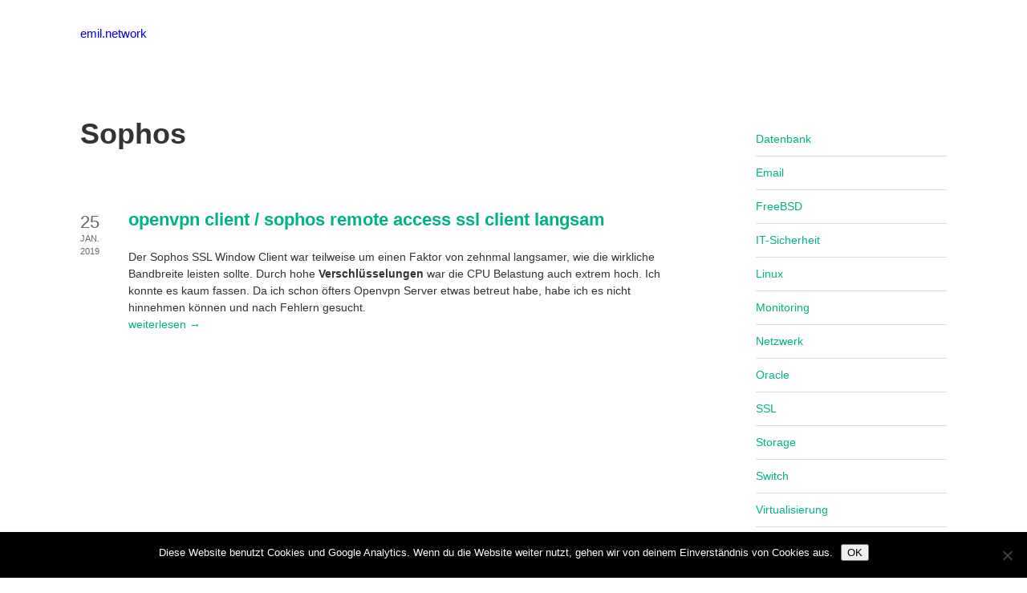

--- FILE ---
content_type: text/html; charset=UTF-8
request_url: https://emil.network/tag/sophos/
body_size: 4823
content:
<!DOCTYPE html><html xmlns="http://www.w3.org/1999/xhtml" lang="de"><head><meta charset="UTF-8" /><meta name="viewport" content="width=device-width, height=device-height, initial-scale=1"><meta http-equiv="X-UA-Compatible" content="IE=edge"><link rel="profile" href="http://gmpg.org/xfn/11" /><meta name='robots' content='index, follow, max-image-preview:large, max-snippet:-1, max-video-preview:-1' /><link media="all" href="https://emil.network/wp-content/cache/autoptimize/6/css/autoptimize_8d037ceb607fff637f304bf774aa1480.css" rel="stylesheet"><title>Sophos Archive - emil.network</title><link rel="canonical" href="https://emil.network/tag/sophos/" /><meta property="og:locale" content="de_DE" /><meta property="og:type" content="article" /><meta property="og:title" content="Sophos Archive - emil.network" /><meta property="og:url" content="https://emil.network/tag/sophos/" /><meta property="og:site_name" content="emil.network" /><meta name="twitter:card" content="summary_large_image" /> <script type="application/ld+json" class="yoast-schema-graph">{"@context":"https://schema.org","@graph":[{"@type":"CollectionPage","@id":"https://emil.network/tag/sophos/","url":"https://emil.network/tag/sophos/","name":"Sophos Archive - emil.network","isPartOf":{"@id":"https://emil.network/#website"},"breadcrumb":{"@id":"https://emil.network/tag/sophos/#breadcrumb"},"inLanguage":"de"},{"@type":"BreadcrumbList","@id":"https://emil.network/tag/sophos/#breadcrumb","itemListElement":[{"@type":"ListItem","position":1,"name":"Home","item":"https://emil.network/"},{"@type":"ListItem","position":2,"name":"Sophos"}]},{"@type":"WebSite","@id":"https://emil.network/#website","url":"https://emil.network/","name":"emil.network","description":"Tipps, Anleitungen und Lösungen für Sysadmins...","potentialAction":[{"@type":"SearchAction","target":{"@type":"EntryPoint","urlTemplate":"https://emil.network/?s={search_term_string}"},"query-input":{"@type":"PropertyValueSpecification","valueRequired":true,"valueName":"search_term_string"}}],"inLanguage":"de"}]}</script> <link rel='dns-prefetch' href='//use.fontawesome.com' /><link rel="alternate" type="application/rss+xml" title="emil.network &raquo; Feed" href="https://emil.network/feed/" /><link rel="alternate" type="application/rss+xml" title="emil.network &raquo; Schlagwort-Feed zu Sophos" href="https://emil.network/tag/sophos/feed/" /> <script async src="https://www.googletagmanager.com/gtag/js?id=UA-128377512-1"></script> <script>window.dataLayer = window.dataLayer || [];
  function gtag(){dataLayer.push(arguments);}
  gtag("js", new Date());
  gtag("config", "UA-128377512-1", {"anonymize_ip":true,"allow_display_features":false});</script> <link rel='stylesheet' id='dashicons-css' href='https://emil.network/wp-includes/css/dashicons.min.css?ver=6.9' type='text/css' media='all' /><link rel='stylesheet' id='font-awesome-css' href='https://use.fontawesome.com/releases/v5.0.13/css/all.css' type='text/css' media='all' /> <script type="text/javascript" src="https://emil.network/wp-includes/js/jquery/jquery.min.js?ver=3.7.1" id="jquery-core-js"></script> <link rel="https://api.w.org/" href="https://emil.network/wp-json/" /><link rel="alternate" title="JSON" type="application/json" href="https://emil.network/wp-json/wp/v2/tags/58" /><link rel="EditURI" type="application/rsd+xml" title="RSD" href="https://emil.network/xmlrpc.php?rsd" /><meta name="generator" content="WordPress 6.9" /> <script src="https://emil.network/wp-content/cache/autoptimize/6/js/autoptimize_957b6f68ab3fb2b5e8341781f70360c5.js"></script></head><body class="archive tag tag-sophos tag-58 wp-theme-bento wp-child-theme-bento-child cookies-not-set has-sidebar right-sidebar header-default"><div class="site-wrapper clear"><header class="site-header no-fixed-header"><div class="bnt-container"><div class="logo clear"><a href="https://emil.network/" class="logo-default-link"><span class="logo-default">emil.network</span></a></div><div class="header-menu clear"><div id="nav-primary" class="nav"><nav></nav></div></div><div class="ham-menu-trigger"><div class="ham-menu-trigger-container"><div class="ham-menu-trigger-stick"></div><div class="ham-menu-trigger-stick"></div><div class="ham-menu-trigger-stick"></div></div></div><div class="ham-menu-close-container"><div class="ham-menu-close"></div></div></div></header><div class="site-content"><div class="bnt-container"><div class="content content-archive"><main class="site-main" role="main"><header class="archive-header"><h1 class="archive-title">Sophos</h1></header><article id="post-312" class="post-312 post type-post status-publish format-standard hentry category-netzwerk category-ssl tag-buffer tag-gib-mir-speed tag-openvpn tag-performance tag-sophos tag-utm tag-vpn no-thumb"><div class="post-date-blog"><div class="post-day"> 25</div><div class="post-month"> Jan.</div><div class="post-year"> 2019</div></div><header class="entry-header"><h2 class="entry-title"><a href="https://emil.network/netzwerk/openvpn-client-sophos-remote-access-ssl-client-langsam/" rel="bookmark">openvpn client / sophos remote access ssl client langsam</a></h2></header><div class="entry-content clear"><p>Der Sophos SSL Window Client war teilweise um einen Faktor von zehnmal langsamer, wie die wirkliche Bandbreite leisten sollte. Durch hohe <strong>Verschlüsselungen</strong> war die CPU Belastung auch extrem hoch. Ich konnte es kaum fassen. Da ich schon öfters Openvpn Server etwas betreut habe, habe ich es nicht hinnehmen können und nach Fehlern gesucht.<br /> <a href="https://emil.network/netzwerk/openvpn-client-sophos-remote-access-ssl-client-langsam/#more-312" class="more-link">weiterlesen &rarr;</a></p></div><footer class="entry-footer"></footer></article></main></div><div class="sidebar widget-area"><div id="block-26" class="widget widget-sidebar widget_block widget_categories clear"><ul class="wp-block-categories-list wp-block-categories"><li class="cat-item cat-item-18"><a href="https://emil.network/category/datenbank/">Datenbank</a></li><li class="cat-item cat-item-116"><a href="https://emil.network/category/email/">Email</a></li><li class="cat-item cat-item-93"><a href="https://emil.network/category/freebsd/">FreeBSD</a></li><li class="cat-item cat-item-1"><a href="https://emil.network/category/it-sicherheit/">IT-Sicherheit</a></li><li class="cat-item cat-item-23"><a href="https://emil.network/category/linux/">Linux</a></li><li class="cat-item cat-item-21"><a href="https://emil.network/category/monitoring/">Monitoring</a></li><li class="cat-item cat-item-19"><a href="https://emil.network/category/netzwerk/">Netzwerk</a></li><li class="cat-item cat-item-17"><a href="https://emil.network/category/oracle/">Oracle</a></li><li class="cat-item cat-item-16"><a href="https://emil.network/category/ssl/">SSL</a></li><li class="cat-item cat-item-124"><a href="https://emil.network/category/storage/">Storage</a></li><li class="cat-item cat-item-2"><a href="https://emil.network/category/switch/">Switch</a></li><li class="cat-item cat-item-7"><a href="https://emil.network/category/virtualisierung/">Virtualisierung</a></li><li class="cat-item cat-item-20"><a href="https://emil.network/category/voip/">VoIP</a></li><li class="cat-item cat-item-139"><a href="https://emil.network/category/windows/">Windows</a></li></ul></div></div></div></div><div class="after-content"></div><footer class="site-footer"><div class="bottom-footer clear"><div class="bnt-container"><div class="footer-menu"><div id="nav-footer" class="nav"><nav><div class="menu-container"><ul id="menu-footer1" class="menu-footer"><li id="menu-item-1121" class="menu-item menu-item-type-post_type menu-item-object-page menu-item-privacy-policy menu-item-1121"><a rel="privacy-policy" href="https://emil.network/impressum/"><span class="menu-item-inner">Impressum</span></a></li></ul></div></nav></div></div><div class="footer-copyright">&#169; 2026 emil.network.</div></div></div></footer></div> <script type="speculationrules">{"prefetch":[{"source":"document","where":{"and":[{"href_matches":"/*"},{"not":{"href_matches":["/wp-*.php","/wp-admin/*","/wp-content/uploads/sites/6/*","/wp-content/*","/wp-content/plugins/*","/wp-content/themes/bento-child/*","/wp-content/themes/bento/*","/*\\?(.+)"]}},{"not":{"selector_matches":"a[rel~=\"nofollow\"]"}},{"not":{"selector_matches":".no-prefetch, .no-prefetch a"}}]},"eagerness":"conservative"}]}</script> <noscript><style>.lazyload{display:none;}</style></noscript><script data-noptimize="1">window.lazySizesConfig=window.lazySizesConfig||{};window.lazySizesConfig.loadMode=1;</script><script async data-noptimize="1" src='https://emil.network/wp-content/plugins/autoptimize/classes/external/js/lazysizes.min.js?ao_version=3.1.14'></script><script type="text/javascript" id="cookie-notice-front-js-before">var cnArgs = {"ajaxUrl":"https:\/\/emil.network\/wp-admin\/admin-ajax.php","nonce":"a757f0b673","hideEffect":"fade","position":"bottom","onScroll":true,"onScrollOffset":20,"onClick":false,"cookieName":"cookie_notice_accepted","cookieTime":31536000,"cookieTimeRejected":2592000,"globalCookie":false,"redirection":false,"cache":true,"revokeCookies":false,"revokeCookiesOpt":"automatic"};

//# sourceURL=cookie-notice-front-js-before</script> <script type="text/javascript" id="bento-theme-scripts-js-extra">var bentoThemeVars = {"menu_config":"","fixed_menu":"","ajaxurl":"https://emil.network/wp-admin/admin-ajax.php","query_vars":"{\"tag\":\"sophos\"}","paged":"0","max_pages":"1","grid_mode":"nogrid"};
//# sourceURL=bento-theme-scripts-js-extra</script> <script id="wp-emoji-settings" type="application/json">{"baseUrl":"https://s.w.org/images/core/emoji/17.0.2/72x72/","ext":".png","svgUrl":"https://s.w.org/images/core/emoji/17.0.2/svg/","svgExt":".svg","source":{"concatemoji":"https://emil.network/wp-includes/js/wp-emoji-release.min.js?ver=6.9"}}</script> <script type="module">/*! This file is auto-generated */
const a=JSON.parse(document.getElementById("wp-emoji-settings").textContent),o=(window._wpemojiSettings=a,"wpEmojiSettingsSupports"),s=["flag","emoji"];function i(e){try{var t={supportTests:e,timestamp:(new Date).valueOf()};sessionStorage.setItem(o,JSON.stringify(t))}catch(e){}}function c(e,t,n){e.clearRect(0,0,e.canvas.width,e.canvas.height),e.fillText(t,0,0);t=new Uint32Array(e.getImageData(0,0,e.canvas.width,e.canvas.height).data);e.clearRect(0,0,e.canvas.width,e.canvas.height),e.fillText(n,0,0);const a=new Uint32Array(e.getImageData(0,0,e.canvas.width,e.canvas.height).data);return t.every((e,t)=>e===a[t])}function p(e,t){e.clearRect(0,0,e.canvas.width,e.canvas.height),e.fillText(t,0,0);var n=e.getImageData(16,16,1,1);for(let e=0;e<n.data.length;e++)if(0!==n.data[e])return!1;return!0}function u(e,t,n,a){switch(t){case"flag":return n(e,"\ud83c\udff3\ufe0f\u200d\u26a7\ufe0f","\ud83c\udff3\ufe0f\u200b\u26a7\ufe0f")?!1:!n(e,"\ud83c\udde8\ud83c\uddf6","\ud83c\udde8\u200b\ud83c\uddf6")&&!n(e,"\ud83c\udff4\udb40\udc67\udb40\udc62\udb40\udc65\udb40\udc6e\udb40\udc67\udb40\udc7f","\ud83c\udff4\u200b\udb40\udc67\u200b\udb40\udc62\u200b\udb40\udc65\u200b\udb40\udc6e\u200b\udb40\udc67\u200b\udb40\udc7f");case"emoji":return!a(e,"\ud83e\u1fac8")}return!1}function f(e,t,n,a){let r;const o=(r="undefined"!=typeof WorkerGlobalScope&&self instanceof WorkerGlobalScope?new OffscreenCanvas(300,150):document.createElement("canvas")).getContext("2d",{willReadFrequently:!0}),s=(o.textBaseline="top",o.font="600 32px Arial",{});return e.forEach(e=>{s[e]=t(o,e,n,a)}),s}function r(e){var t=document.createElement("script");t.src=e,t.defer=!0,document.head.appendChild(t)}a.supports={everything:!0,everythingExceptFlag:!0},new Promise(t=>{let n=function(){try{var e=JSON.parse(sessionStorage.getItem(o));if("object"==typeof e&&"number"==typeof e.timestamp&&(new Date).valueOf()<e.timestamp+604800&&"object"==typeof e.supportTests)return e.supportTests}catch(e){}return null}();if(!n){if("undefined"!=typeof Worker&&"undefined"!=typeof OffscreenCanvas&&"undefined"!=typeof URL&&URL.createObjectURL&&"undefined"!=typeof Blob)try{var e="postMessage("+f.toString()+"("+[JSON.stringify(s),u.toString(),c.toString(),p.toString()].join(",")+"));",a=new Blob([e],{type:"text/javascript"});const r=new Worker(URL.createObjectURL(a),{name:"wpTestEmojiSupports"});return void(r.onmessage=e=>{i(n=e.data),r.terminate(),t(n)})}catch(e){}i(n=f(s,u,c,p))}t(n)}).then(e=>{for(const n in e)a.supports[n]=e[n],a.supports.everything=a.supports.everything&&a.supports[n],"flag"!==n&&(a.supports.everythingExceptFlag=a.supports.everythingExceptFlag&&a.supports[n]);var t;a.supports.everythingExceptFlag=a.supports.everythingExceptFlag&&!a.supports.flag,a.supports.everything||((t=a.source||{}).concatemoji?r(t.concatemoji):t.wpemoji&&t.twemoji&&(r(t.twemoji),r(t.wpemoji)))});
//# sourceURL=https://emil.network/wp-includes/js/wp-emoji-loader.min.js</script> <div id="cookie-notice" role="dialog" class="cookie-notice-hidden cookie-revoke-hidden cn-position-bottom" aria-label="Cookie Notice" style="background-color: rgba(0,0,0,1);"><div class="cookie-notice-container" style="color: #fff"><span id="cn-notice-text" class="cn-text-container">Diese Website benutzt Cookies und Google Analytics. Wenn du die Website weiter nutzt, gehen wir von deinem Einverständnis von Cookies aus.</span><span id="cn-notice-buttons" class="cn-buttons-container"><button id="cn-accept-cookie" data-cookie-set="accept" class="cn-set-cookie cn-button cn-button-custom button" aria-label="OK">OK</button></span><button type="button" id="cn-close-notice" data-cookie-set="accept" class="cn-close-icon" aria-label="Nein"></button></div></div></body></html>